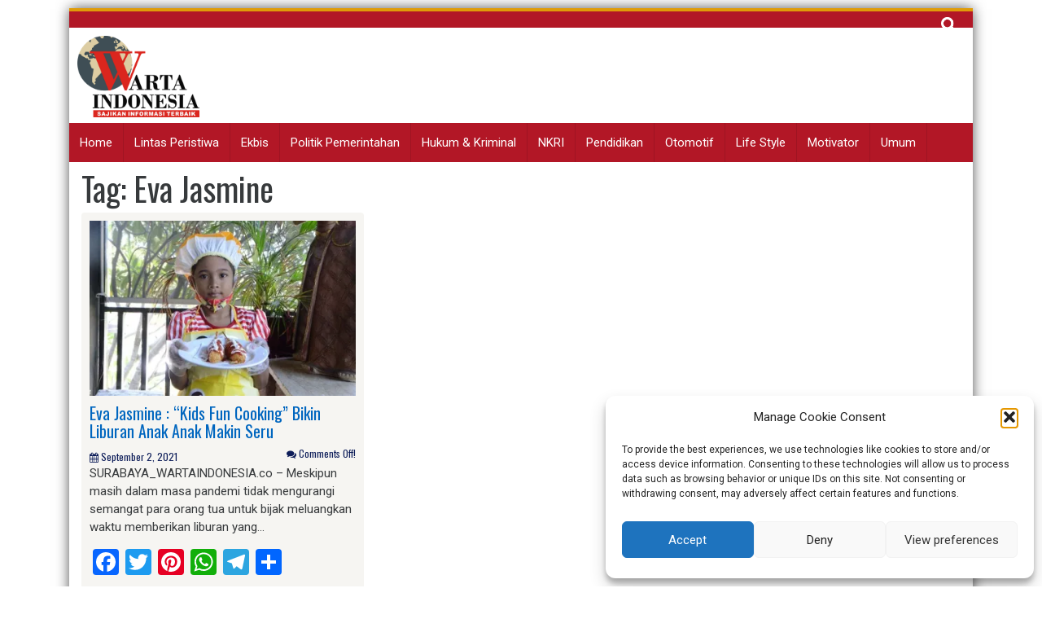

--- FILE ---
content_type: text/html; charset=UTF-8
request_url: https://wartaindonesia.co/tag/eva-jasmine/
body_size: 15101
content:
<!DOCTYPE html>
<html lang="id">
<head>
	
<meta charset="UTF-8">
<meta name="viewport" content="width=device-width, initial-scale=1">
<link rel="profile" href="https://gmpg.org/xfn/11">
<link rel="pingback" href="https://wartaindonesia.co/xmlrpc.php">


<meta name='robots' content='index, follow, max-image-preview:large, max-snippet:-1, max-video-preview:-1' />

	<!-- This site is optimized with the Yoast SEO plugin v26.7 - https://yoast.com/wordpress/plugins/seo/ -->
	<title>Eva Jasmine Arsip - Warta Indonesia</title>
	<link rel="canonical" href="https://wartaindonesia.co/tag/eva-jasmine/" />
	<meta property="og:locale" content="id_ID" />
	<meta property="og:type" content="article" />
	<meta property="og:title" content="Eva Jasmine Arsip - Warta Indonesia" />
	<meta property="og:url" content="https://wartaindonesia.co/tag/eva-jasmine/" />
	<meta property="og:site_name" content="Warta Indonesia" />
	<meta name="twitter:card" content="summary_large_image" />
	<script data-jetpack-boost="ignore" type="application/ld+json" class="yoast-schema-graph">{"@context":"https://schema.org","@graph":[{"@type":"CollectionPage","@id":"https://wartaindonesia.co/tag/eva-jasmine/","url":"https://wartaindonesia.co/tag/eva-jasmine/","name":"Eva Jasmine Arsip - Warta Indonesia","isPartOf":{"@id":"https://wartaindonesia.co/#website"},"primaryImageOfPage":{"@id":"https://wartaindonesia.co/tag/eva-jasmine/#primaryimage"},"image":{"@id":"https://wartaindonesia.co/tag/eva-jasmine/#primaryimage"},"thumbnailUrl":"https://i0.wp.com/wartaindonesia.co/wp-content/uploads/2021/09/Rere.jpg?fit=912%2C608&ssl=1","breadcrumb":{"@id":"https://wartaindonesia.co/tag/eva-jasmine/#breadcrumb"},"inLanguage":"id"},{"@type":"ImageObject","inLanguage":"id","@id":"https://wartaindonesia.co/tag/eva-jasmine/#primaryimage","url":"https://i0.wp.com/wartaindonesia.co/wp-content/uploads/2021/09/Rere.jpg?fit=912%2C608&ssl=1","contentUrl":"https://i0.wp.com/wartaindonesia.co/wp-content/uploads/2021/09/Rere.jpg?fit=912%2C608&ssl=1","width":912,"height":608},{"@type":"BreadcrumbList","@id":"https://wartaindonesia.co/tag/eva-jasmine/#breadcrumb","itemListElement":[{"@type":"ListItem","position":1,"name":"Beranda","item":"https://wartaindonesia.co/"},{"@type":"ListItem","position":2,"name":"Eva Jasmine"}]},{"@type":"WebSite","@id":"https://wartaindonesia.co/#website","url":"https://wartaindonesia.co/","name":"Warta Indonesia","description":"Sajikan Informasi Terbaik","publisher":{"@id":"https://wartaindonesia.co/#organization"},"potentialAction":[{"@type":"SearchAction","target":{"@type":"EntryPoint","urlTemplate":"https://wartaindonesia.co/?s={search_term_string}"},"query-input":{"@type":"PropertyValueSpecification","valueRequired":true,"valueName":"search_term_string"}}],"inLanguage":"id"},{"@type":"Organization","@id":"https://wartaindonesia.co/#organization","name":"Warta Indonesia","url":"https://wartaindonesia.co/","logo":{"@type":"ImageObject","inLanguage":"id","@id":"https://wartaindonesia.co/#/schema/logo/image/","url":"https://i0.wp.com/wartaindonesia.co/wp-content/uploads/2020/10/logo-warta-tagline.png?fit=2192%2C1460&ssl=1","contentUrl":"https://i0.wp.com/wartaindonesia.co/wp-content/uploads/2020/10/logo-warta-tagline.png?fit=2192%2C1460&ssl=1","width":2192,"height":1460,"caption":"Warta Indonesia"},"image":{"@id":"https://wartaindonesia.co/#/schema/logo/image/"},"sameAs":["https://www.facebook.com/wartaindonesia.co","https://www.youtube.com/@wartaindonesiaofficial","https://www.instagram.com/wartaindonesia_official/"]}]}</script>
	<!-- / Yoast SEO plugin. -->


<link rel='dns-prefetch' href='//static.addtoany.com' />
<link rel='dns-prefetch' href='//www.googletagmanager.com' />
<link rel='dns-prefetch' href='//stats.wp.com' />
<link rel='dns-prefetch' href='//fonts.googleapis.com' />
<link rel='dns-prefetch' href='//pagead2.googlesyndication.com' />
<link rel='preconnect' href='//i0.wp.com' />
<link rel='preconnect' href='//c0.wp.com' />
<link rel="alternate" type="application/rss+xml" title="Warta Indonesia &raquo; Feed" href="https://wartaindonesia.co/feed/" />
<link rel="alternate" type="application/rss+xml" title="Warta Indonesia &raquo; Umpan Komentar" href="https://wartaindonesia.co/comments/feed/" />
<link rel="alternate" type="application/rss+xml" title="Warta Indonesia &raquo; Eva Jasmine Umpan Tag" href="https://wartaindonesia.co/tag/eva-jasmine/feed/" />
<link rel='stylesheet' id='all-css-60afbbd3e0153e6daa68cce543dbcba0' href='https://wartaindonesia.co/wp-content/boost-cache/static/ee279f3d36.min.css' type='text/css' media='all' />
<style id='global-styles-inline-css'>
:root{--wp--preset--aspect-ratio--square: 1;--wp--preset--aspect-ratio--4-3: 4/3;--wp--preset--aspect-ratio--3-4: 3/4;--wp--preset--aspect-ratio--3-2: 3/2;--wp--preset--aspect-ratio--2-3: 2/3;--wp--preset--aspect-ratio--16-9: 16/9;--wp--preset--aspect-ratio--9-16: 9/16;--wp--preset--color--black: #000000;--wp--preset--color--cyan-bluish-gray: #abb8c3;--wp--preset--color--white: #ffffff;--wp--preset--color--pale-pink: #f78da7;--wp--preset--color--vivid-red: #cf2e2e;--wp--preset--color--luminous-vivid-orange: #ff6900;--wp--preset--color--luminous-vivid-amber: #fcb900;--wp--preset--color--light-green-cyan: #7bdcb5;--wp--preset--color--vivid-green-cyan: #00d084;--wp--preset--color--pale-cyan-blue: #8ed1fc;--wp--preset--color--vivid-cyan-blue: #0693e3;--wp--preset--color--vivid-purple: #9b51e0;--wp--preset--gradient--vivid-cyan-blue-to-vivid-purple: linear-gradient(135deg,rgb(6,147,227) 0%,rgb(155,81,224) 100%);--wp--preset--gradient--light-green-cyan-to-vivid-green-cyan: linear-gradient(135deg,rgb(122,220,180) 0%,rgb(0,208,130) 100%);--wp--preset--gradient--luminous-vivid-amber-to-luminous-vivid-orange: linear-gradient(135deg,rgb(252,185,0) 0%,rgb(255,105,0) 100%);--wp--preset--gradient--luminous-vivid-orange-to-vivid-red: linear-gradient(135deg,rgb(255,105,0) 0%,rgb(207,46,46) 100%);--wp--preset--gradient--very-light-gray-to-cyan-bluish-gray: linear-gradient(135deg,rgb(238,238,238) 0%,rgb(169,184,195) 100%);--wp--preset--gradient--cool-to-warm-spectrum: linear-gradient(135deg,rgb(74,234,220) 0%,rgb(151,120,209) 20%,rgb(207,42,186) 40%,rgb(238,44,130) 60%,rgb(251,105,98) 80%,rgb(254,248,76) 100%);--wp--preset--gradient--blush-light-purple: linear-gradient(135deg,rgb(255,206,236) 0%,rgb(152,150,240) 100%);--wp--preset--gradient--blush-bordeaux: linear-gradient(135deg,rgb(254,205,165) 0%,rgb(254,45,45) 50%,rgb(107,0,62) 100%);--wp--preset--gradient--luminous-dusk: linear-gradient(135deg,rgb(255,203,112) 0%,rgb(199,81,192) 50%,rgb(65,88,208) 100%);--wp--preset--gradient--pale-ocean: linear-gradient(135deg,rgb(255,245,203) 0%,rgb(182,227,212) 50%,rgb(51,167,181) 100%);--wp--preset--gradient--electric-grass: linear-gradient(135deg,rgb(202,248,128) 0%,rgb(113,206,126) 100%);--wp--preset--gradient--midnight: linear-gradient(135deg,rgb(2,3,129) 0%,rgb(40,116,252) 100%);--wp--preset--font-size--small: 13px;--wp--preset--font-size--medium: 20px;--wp--preset--font-size--large: 36px;--wp--preset--font-size--x-large: 42px;--wp--preset--spacing--20: 0.44rem;--wp--preset--spacing--30: 0.67rem;--wp--preset--spacing--40: 1rem;--wp--preset--spacing--50: 1.5rem;--wp--preset--spacing--60: 2.25rem;--wp--preset--spacing--70: 3.38rem;--wp--preset--spacing--80: 5.06rem;--wp--preset--shadow--natural: 6px 6px 9px rgba(0, 0, 0, 0.2);--wp--preset--shadow--deep: 12px 12px 50px rgba(0, 0, 0, 0.4);--wp--preset--shadow--sharp: 6px 6px 0px rgba(0, 0, 0, 0.2);--wp--preset--shadow--outlined: 6px 6px 0px -3px rgb(255, 255, 255), 6px 6px rgb(0, 0, 0);--wp--preset--shadow--crisp: 6px 6px 0px rgb(0, 0, 0);}:where(.is-layout-flex){gap: 0.5em;}:where(.is-layout-grid){gap: 0.5em;}body .is-layout-flex{display: flex;}.is-layout-flex{flex-wrap: wrap;align-items: center;}.is-layout-flex > :is(*, div){margin: 0;}body .is-layout-grid{display: grid;}.is-layout-grid > :is(*, div){margin: 0;}:where(.wp-block-columns.is-layout-flex){gap: 2em;}:where(.wp-block-columns.is-layout-grid){gap: 2em;}:where(.wp-block-post-template.is-layout-flex){gap: 1.25em;}:where(.wp-block-post-template.is-layout-grid){gap: 1.25em;}.has-black-color{color: var(--wp--preset--color--black) !important;}.has-cyan-bluish-gray-color{color: var(--wp--preset--color--cyan-bluish-gray) !important;}.has-white-color{color: var(--wp--preset--color--white) !important;}.has-pale-pink-color{color: var(--wp--preset--color--pale-pink) !important;}.has-vivid-red-color{color: var(--wp--preset--color--vivid-red) !important;}.has-luminous-vivid-orange-color{color: var(--wp--preset--color--luminous-vivid-orange) !important;}.has-luminous-vivid-amber-color{color: var(--wp--preset--color--luminous-vivid-amber) !important;}.has-light-green-cyan-color{color: var(--wp--preset--color--light-green-cyan) !important;}.has-vivid-green-cyan-color{color: var(--wp--preset--color--vivid-green-cyan) !important;}.has-pale-cyan-blue-color{color: var(--wp--preset--color--pale-cyan-blue) !important;}.has-vivid-cyan-blue-color{color: var(--wp--preset--color--vivid-cyan-blue) !important;}.has-vivid-purple-color{color: var(--wp--preset--color--vivid-purple) !important;}.has-black-background-color{background-color: var(--wp--preset--color--black) !important;}.has-cyan-bluish-gray-background-color{background-color: var(--wp--preset--color--cyan-bluish-gray) !important;}.has-white-background-color{background-color: var(--wp--preset--color--white) !important;}.has-pale-pink-background-color{background-color: var(--wp--preset--color--pale-pink) !important;}.has-vivid-red-background-color{background-color: var(--wp--preset--color--vivid-red) !important;}.has-luminous-vivid-orange-background-color{background-color: var(--wp--preset--color--luminous-vivid-orange) !important;}.has-luminous-vivid-amber-background-color{background-color: var(--wp--preset--color--luminous-vivid-amber) !important;}.has-light-green-cyan-background-color{background-color: var(--wp--preset--color--light-green-cyan) !important;}.has-vivid-green-cyan-background-color{background-color: var(--wp--preset--color--vivid-green-cyan) !important;}.has-pale-cyan-blue-background-color{background-color: var(--wp--preset--color--pale-cyan-blue) !important;}.has-vivid-cyan-blue-background-color{background-color: var(--wp--preset--color--vivid-cyan-blue) !important;}.has-vivid-purple-background-color{background-color: var(--wp--preset--color--vivid-purple) !important;}.has-black-border-color{border-color: var(--wp--preset--color--black) !important;}.has-cyan-bluish-gray-border-color{border-color: var(--wp--preset--color--cyan-bluish-gray) !important;}.has-white-border-color{border-color: var(--wp--preset--color--white) !important;}.has-pale-pink-border-color{border-color: var(--wp--preset--color--pale-pink) !important;}.has-vivid-red-border-color{border-color: var(--wp--preset--color--vivid-red) !important;}.has-luminous-vivid-orange-border-color{border-color: var(--wp--preset--color--luminous-vivid-orange) !important;}.has-luminous-vivid-amber-border-color{border-color: var(--wp--preset--color--luminous-vivid-amber) !important;}.has-light-green-cyan-border-color{border-color: var(--wp--preset--color--light-green-cyan) !important;}.has-vivid-green-cyan-border-color{border-color: var(--wp--preset--color--vivid-green-cyan) !important;}.has-pale-cyan-blue-border-color{border-color: var(--wp--preset--color--pale-cyan-blue) !important;}.has-vivid-cyan-blue-border-color{border-color: var(--wp--preset--color--vivid-cyan-blue) !important;}.has-vivid-purple-border-color{border-color: var(--wp--preset--color--vivid-purple) !important;}.has-vivid-cyan-blue-to-vivid-purple-gradient-background{background: var(--wp--preset--gradient--vivid-cyan-blue-to-vivid-purple) !important;}.has-light-green-cyan-to-vivid-green-cyan-gradient-background{background: var(--wp--preset--gradient--light-green-cyan-to-vivid-green-cyan) !important;}.has-luminous-vivid-amber-to-luminous-vivid-orange-gradient-background{background: var(--wp--preset--gradient--luminous-vivid-amber-to-luminous-vivid-orange) !important;}.has-luminous-vivid-orange-to-vivid-red-gradient-background{background: var(--wp--preset--gradient--luminous-vivid-orange-to-vivid-red) !important;}.has-very-light-gray-to-cyan-bluish-gray-gradient-background{background: var(--wp--preset--gradient--very-light-gray-to-cyan-bluish-gray) !important;}.has-cool-to-warm-spectrum-gradient-background{background: var(--wp--preset--gradient--cool-to-warm-spectrum) !important;}.has-blush-light-purple-gradient-background{background: var(--wp--preset--gradient--blush-light-purple) !important;}.has-blush-bordeaux-gradient-background{background: var(--wp--preset--gradient--blush-bordeaux) !important;}.has-luminous-dusk-gradient-background{background: var(--wp--preset--gradient--luminous-dusk) !important;}.has-pale-ocean-gradient-background{background: var(--wp--preset--gradient--pale-ocean) !important;}.has-electric-grass-gradient-background{background: var(--wp--preset--gradient--electric-grass) !important;}.has-midnight-gradient-background{background: var(--wp--preset--gradient--midnight) !important;}.has-small-font-size{font-size: var(--wp--preset--font-size--small) !important;}.has-medium-font-size{font-size: var(--wp--preset--font-size--medium) !important;}.has-large-font-size{font-size: var(--wp--preset--font-size--large) !important;}.has-x-large-font-size{font-size: var(--wp--preset--font-size--x-large) !important;}
/*# sourceURL=global-styles-inline-css */
</style>

<style id='wp-img-auto-sizes-contain-inline-css'>
img:is([sizes=auto i],[sizes^="auto," i]){contain-intrinsic-size:3000px 1500px}
/*# sourceURL=wp-img-auto-sizes-contain-inline-css */
</style>
<style id='wp-emoji-styles-inline-css'>

	img.wp-smiley, img.emoji {
		display: inline !important;
		border: none !important;
		box-shadow: none !important;
		height: 1em !important;
		width: 1em !important;
		margin: 0 0.07em !important;
		vertical-align: -0.1em !important;
		background: none !important;
		padding: 0 !important;
	}
/*# sourceURL=wp-emoji-styles-inline-css */
</style>
<style id='classic-theme-styles-inline-css'>
/*! This file is auto-generated */
.wp-block-button__link{color:#fff;background-color:#32373c;border-radius:9999px;box-shadow:none;text-decoration:none;padding:calc(.667em + 2px) calc(1.333em + 2px);font-size:1.125em}.wp-block-file__button{background:#32373c;color:#fff;text-decoration:none}
/*# sourceURL=/wp-includes/css/classic-themes.min.css */
</style>
<link rel='stylesheet' id='skacero-pro-oswald-font-css' href='https://fonts.googleapis.com/css?family=Oswald&#038;ver=6.9' media='all' />
<link rel='stylesheet' id='skacero-pro-roboto-font-css' href='https://fonts.googleapis.com/css?family=Roboto&#038;ver=6.9' media='all' />








<!-- Potongan tag Google (gtag.js) ditambahkan oleh Site Kit -->
<!-- Snippet Google Analytics telah ditambahkan oleh Site Kit -->


<link rel="https://api.w.org/" href="https://wartaindonesia.co/wp-json/" /><link rel="alternate" title="JSON" type="application/json" href="https://wartaindonesia.co/wp-json/wp/v2/tags/4619" /><link rel="EditURI" type="application/rsd+xml" title="RSD" href="https://wartaindonesia.co/xmlrpc.php?rsd" />
<meta name="generator" content="WordPress 6.9" />
<!-- auto ad code generated by Easy Google AdSense plugin v1.0.13 --><!-- Easy Google AdSense plugin --><meta name="generator" content="Site Kit by Google 1.170.0" />	<style>img#wpstats{display:none}</style>
					<style>.cmplz-hidden {
					display: none !important;
				}</style>	<style type="text/css">
		<!--Header Color-->
		.top-bar, .secondary-navigation, .secondary-navigation ul ul li,  #mobile-menu-wrapper, a.sideviewtoggle ,.foot-bottom, .page-numbers a, .posts-navigation a { background-color: #b21726; }
		
		.page-numbers .current, .page-numbers .current, .page-numbers a:hover, .posts-navigation a:hover  { color: #b21726; border: 2px solid #b21726;}
		
		<!--Header Hover Color-->
		.secondary-navigation ul ul a:hover, .secondary-navigation li:hover > a, .secondary-navigation li.focus > a { background-color: #dd2121;}
		
		.secondary-navigation .current_page_item > a, .secondary-navigation .current-menu-item > a, .secondary-navigation .current_page_ancestor > a { background: #dd2121; }
		
		<!--Widget Title Color-->
		.widget h3, .widget h2 { color: #0e1e7d; }
		
		<!--Theme Color-->
		 button, .nav-links a, input[type='submit'], .error-404 input[type="submit"], .pagination a,  #wp-calendar caption, #wp-calendar #prev a:before, #wp-calendar #next a:before, .tagcloud a, #wp-calendar thead th.today, #wp-calendar td a:hover, #wp-calendar #today { background: #0066bf; } 
		
		a, .breadcrumb a, .entry-content a {color: #0066bf;} 
		
		 .post-data .post-title a:hover, .post-title a:hover, .post-info a:hover, .reply a, .fn a, .comment-reply-link, .entry-content a:hover, .breadcrumb a:hover, .widget-post-title a:hover { color: #0066bf; } 
		 
			</style>
	
<!-- Meta tag Google AdSense ditambahkan oleh Site Kit -->
<meta name="google-adsense-platform-account" content="ca-host-pub-2644536267352236">
<meta name="google-adsense-platform-domain" content="sitekit.withgoogle.com">
<!-- Akhir tag meta Google AdSense yang ditambahkan oleh Site Kit -->

<!-- Snippet Google AdSense telah ditambahkan oleh Site Kit -->


<!-- Snippet Google AdSense penutup telah ditambahkan oleh Site Kit -->
<link rel="icon" href="https://i0.wp.com/wartaindonesia.co/wp-content/uploads/2020/10/cropped-WARTA-icon.png?fit=32%2C32&#038;ssl=1" sizes="32x32" />
<link rel="icon" href="https://i0.wp.com/wartaindonesia.co/wp-content/uploads/2020/10/cropped-WARTA-icon.png?fit=192%2C192&#038;ssl=1" sizes="192x192" />
<link rel="apple-touch-icon" href="https://i0.wp.com/wartaindonesia.co/wp-content/uploads/2020/10/cropped-WARTA-icon.png?fit=180%2C180&#038;ssl=1" />
<meta name="msapplication-TileImage" content="https://i0.wp.com/wartaindonesia.co/wp-content/uploads/2020/10/cropped-WARTA-icon.png?fit=270%2C270&#038;ssl=1" />
</head>

<body data-cmplz=1 class="archive tag tag-eva-jasmine tag-4619 wp-theme-skacero-lite container">
<div id="page" class="hfeed site">
	<a class="skip-link screen-reader-text" href="#content">Skip to content</a>
	

	<header id="masthead" class="site-header" role="banner">
				<!--MOBILE MENU-->
				<div id="mobile-menu-wrapper" class="logged-in">
					<a href="javascript:void(0); " id="sidemenu_hide" class="sideviewtoggle"><i class="fa fa-arrow-left"></i> Hide Menu <i class="fa fa-bars"></i></a>
					
					<nav id="navigation" class="clearfix">
						<div id="mobile-menu" class="mobile-menu">
							<div class="menu-menu-utama-container"><ul id="menu-menu-utama" class="menu"><li id="menu-item-170" class="menu-item menu-item-type-custom menu-item-object-custom menu-item-170"><a href="/">Home</a></li>
<li id="menu-item-3144" class="menu-item menu-item-type-taxonomy menu-item-object-category menu-item-3144"><a href="https://wartaindonesia.co/category/lintas-peristiwa/">Lintas Peristiwa</a></li>
<li id="menu-item-26" class="menu-item menu-item-type-taxonomy menu-item-object-category menu-item-26"><a href="https://wartaindonesia.co/category/ekbis/">Ekbis</a></li>
<li id="menu-item-107" class="menu-item menu-item-type-taxonomy menu-item-object-category menu-item-107"><a href="https://wartaindonesia.co/category/politik-pemerintahan/">Politik Pemerintahan</a></li>
<li id="menu-item-166" class="menu-item menu-item-type-taxonomy menu-item-object-category menu-item-166"><a href="https://wartaindonesia.co/category/hukum-kriminal/">Hukum &#038; Kriminal</a></li>
<li id="menu-item-167" class="menu-item menu-item-type-taxonomy menu-item-object-category menu-item-167"><a href="https://wartaindonesia.co/category/nkri/">NKRI</a></li>
<li id="menu-item-42" class="menu-item menu-item-type-taxonomy menu-item-object-category menu-item-42"><a href="https://wartaindonesia.co/category/pendidikan/">Pendidikan</a></li>
<li id="menu-item-43" class="menu-item menu-item-type-taxonomy menu-item-object-category menu-item-43"><a href="https://wartaindonesia.co/category/otomotif/">Otomotif</a></li>
<li id="menu-item-25" class="menu-item menu-item-type-taxonomy menu-item-object-category menu-item-25"><a href="https://wartaindonesia.co/category/life-style/">Life Style</a></li>
<li id="menu-item-3355" class="menu-item menu-item-type-taxonomy menu-item-object-category menu-item-3355"><a href="https://wartaindonesia.co/category/motivator/">Motivator</a></li>
<li id="menu-item-106" class="menu-item menu-item-type-taxonomy menu-item-object-category menu-item-106"><a href="https://wartaindonesia.co/category/umum/">Umum</a></li>
</ul></div>						</div>
					</nav>							
				</div><!--#MOBILE-menu-wrapper-->
		
			<div class="topbar ">
									<nav id="site-navigation" class="topbar-menu main-navigation secondary-navigation" role="navigation">
						<div class="menu"></div>
						
					<div class="search-bar float-r">
						<form role="search" method="get" class="search-form" action="https://wartaindonesia.co/">
				<label>
					<span class="screen-reader-text">Cari untuk:</span>
					<input type="search" class="search-field" placeholder="Cari &hellip;" value="" name="s" />
				</label>
				<input type="submit" class="search-submit" value="Cari" />
			</form>					</div>
						
					</nav>
							</div>
		
		
		<div class="site-branding">
				
			<div class="logo-box float-l">
								<div class="logo">
					<a href="https://wartaindonesia.co/" rel="home" alt="Warta Indonesia">
					<img src="https://wartaindonesia.co/wp-content/uploads/2020/10/logo-warta-tagline.png">
					</a>
				</div>
								
			</div>
			<div class="float-r">
					<div class="header-ads-area">
			</div><!-- .header_area -->
				</div>
			
			<div class="clearfix"></div>
		 <!--./End If Header Image-->
		
		 <!--./End If Header Image-->
		</div><!-- .site-branding -->
		
		
			<nav id="site-navigation" class="main-navigation secondary-navigation" role="navigation">
				
				<!--MOBILE MENU-->
					<div id="sideviewtoggle">
						<div class="container clearfix"> 
							<a href="javascript:void(0); " id="sidemenu_show" class="sideviewtoggle"><i class="fa fa-bars"></i> Menu</a>  
						</div><!--.container-->
					</div><!--#sideviewtoggle--> 
				<div class="menu-menu-utama-container"><ul id="menu-menu-utama-1" class="menu"><li class="menu-item menu-item-type-custom menu-item-object-custom menu-item-170"><a href="/">Home</a></li>
<li class="menu-item menu-item-type-taxonomy menu-item-object-category menu-item-3144"><a href="https://wartaindonesia.co/category/lintas-peristiwa/">Lintas Peristiwa</a></li>
<li class="menu-item menu-item-type-taxonomy menu-item-object-category menu-item-26"><a href="https://wartaindonesia.co/category/ekbis/">Ekbis</a></li>
<li class="menu-item menu-item-type-taxonomy menu-item-object-category menu-item-107"><a href="https://wartaindonesia.co/category/politik-pemerintahan/">Politik Pemerintahan</a></li>
<li class="menu-item menu-item-type-taxonomy menu-item-object-category menu-item-166"><a href="https://wartaindonesia.co/category/hukum-kriminal/">Hukum &#038; Kriminal</a></li>
<li class="menu-item menu-item-type-taxonomy menu-item-object-category menu-item-167"><a href="https://wartaindonesia.co/category/nkri/">NKRI</a></li>
<li class="menu-item menu-item-type-taxonomy menu-item-object-category menu-item-42"><a href="https://wartaindonesia.co/category/pendidikan/">Pendidikan</a></li>
<li class="menu-item menu-item-type-taxonomy menu-item-object-category menu-item-43"><a href="https://wartaindonesia.co/category/otomotif/">Otomotif</a></li>
<li class="menu-item menu-item-type-taxonomy menu-item-object-category menu-item-25"><a href="https://wartaindonesia.co/category/life-style/">Life Style</a></li>
<li class="menu-item menu-item-type-taxonomy menu-item-object-category menu-item-3355"><a href="https://wartaindonesia.co/category/motivator/">Motivator</a></li>
<li class="menu-item menu-item-type-taxonomy menu-item-object-category menu-item-106"><a href="https://wartaindonesia.co/category/umum/">Umum</a></li>
</ul></div>				 
				
			</nav><!-- #site-navigation -->
		
	</header><!-- #masthead -->

<div id="content" class="site-content">

<div id="primary" class="">
	<main id="main" class="col-md-12" role="main">

		
			<header class="page-header">
				<h1 class="page-title">Tag: <span>Eva Jasmine</span></h1>			</header><!-- .page-header -->
			<div id="" class="card-columns">
			
												<div class=" content-box">
					<div class="post-content-box">
<article id="post-8591" class="card  post-8591 post type-post status-publish format-standard has-post-thumbnail hentry category-life-style tag-anak-anak tag-eva-jasmine tag-kids-fun-cooking tag-kreatifitas tag-memasak tag-royal-singosari-cendana-surabaya">
	<header class="entry-header">
		
						<div class="post-image"><!--Featured Image-->	
				<a href="https://wartaindonesia.co/life-style/eva-jasmine-kids-fun-cooking-bikin-liburan-anak-anak-makin-seru/" title="Eva Jasmine :  “Kids Fun Cooking” Bikin Liburan Anak Anak Makin Seru"><img width="380" height="250" src="https://i0.wp.com/wartaindonesia.co/wp-content/uploads/2021/09/Rere.jpg?resize=380%2C250&amp;ssl=1" class="attachment-skacero_pro_smallfeatured size-skacero_pro_smallfeatured wp-post-image" alt="" decoding="async" fetchpriority="high" srcset="https://i0.wp.com/wartaindonesia.co/wp-content/uploads/2021/09/Rere.jpg?resize=380%2C250&amp;ssl=1 380w, https://i0.wp.com/wartaindonesia.co/wp-content/uploads/2021/09/Rere.jpg?zoom=2&amp;resize=380%2C250&amp;ssl=1 760w" sizes="(max-width: 380px) 100vw, 380px" /></a>
			</div>	
					
		<h2 class="entry-title"><a href="https://wartaindonesia.co/life-style/eva-jasmine-kids-fun-cooking-bikin-liburan-anak-anak-makin-seru/" rel="bookmark">Eva Jasmine :  “Kids Fun Cooking” Bikin Liburan Anak Anak Makin Seru</a></h2>
				<div class="entry-meta">
					<small>
				
					<span class="posted-on"><i class="space fa fa-calendar"></i> <time class="entry-date published" datetime="2021-09-02T08:45:38+07:00">September 2, 2021</time><time class="updated" datetime="2021-09-02T22:57:09+07:00">September 2, 2021</time> </span>			
				<span class="float-r">
					<span class="comments"><i class="fa fa-comments"></i> Comments Off! </span>				</span>
			</small>
				</div><!-- .entry-meta -->
			</header><!-- .entry-header -->

	<div class="post-excerpt">
			<p>SURABAYA_WARTAINDONESIA.co – Meskipun masih dalam masa pandemi tidak mengurangi semangat para orang tua untuk bijak meluangkan waktu memberikan liburan yang&#8230;</p>
<div class="addtoany_share_save_container addtoany_content addtoany_content_bottom"><div class="a2a_kit a2a_kit_size_32 addtoany_list" data-a2a-url="https://wartaindonesia.co/life-style/eva-jasmine-kids-fun-cooking-bikin-liburan-anak-anak-makin-seru/" data-a2a-title="Eva Jasmine :  “Kids Fun Cooking” Bikin Liburan Anak Anak Makin Seru"><a class="a2a_button_facebook" href="https://www.addtoany.com/add_to/facebook?linkurl=https%3A%2F%2Fwartaindonesia.co%2Flife-style%2Feva-jasmine-kids-fun-cooking-bikin-liburan-anak-anak-makin-seru%2F&amp;linkname=Eva%20Jasmine%20%3A%20%20%E2%80%9CKids%20Fun%20Cooking%E2%80%9D%20Bikin%20Liburan%20Anak%20Anak%20Makin%20Seru" title="Facebook" rel="nofollow noopener" target="_blank"></a><a class="a2a_button_twitter" href="https://www.addtoany.com/add_to/twitter?linkurl=https%3A%2F%2Fwartaindonesia.co%2Flife-style%2Feva-jasmine-kids-fun-cooking-bikin-liburan-anak-anak-makin-seru%2F&amp;linkname=Eva%20Jasmine%20%3A%20%20%E2%80%9CKids%20Fun%20Cooking%E2%80%9D%20Bikin%20Liburan%20Anak%20Anak%20Makin%20Seru" title="Twitter" rel="nofollow noopener" target="_blank"></a><a class="a2a_button_pinterest" href="https://www.addtoany.com/add_to/pinterest?linkurl=https%3A%2F%2Fwartaindonesia.co%2Flife-style%2Feva-jasmine-kids-fun-cooking-bikin-liburan-anak-anak-makin-seru%2F&amp;linkname=Eva%20Jasmine%20%3A%20%20%E2%80%9CKids%20Fun%20Cooking%E2%80%9D%20Bikin%20Liburan%20Anak%20Anak%20Makin%20Seru" title="Pinterest" rel="nofollow noopener" target="_blank"></a><a class="a2a_button_whatsapp" href="https://www.addtoany.com/add_to/whatsapp?linkurl=https%3A%2F%2Fwartaindonesia.co%2Flife-style%2Feva-jasmine-kids-fun-cooking-bikin-liburan-anak-anak-makin-seru%2F&amp;linkname=Eva%20Jasmine%20%3A%20%20%E2%80%9CKids%20Fun%20Cooking%E2%80%9D%20Bikin%20Liburan%20Anak%20Anak%20Makin%20Seru" title="WhatsApp" rel="nofollow noopener" target="_blank"></a><a class="a2a_button_telegram" href="https://www.addtoany.com/add_to/telegram?linkurl=https%3A%2F%2Fwartaindonesia.co%2Flife-style%2Feva-jasmine-kids-fun-cooking-bikin-liburan-anak-anak-makin-seru%2F&amp;linkname=Eva%20Jasmine%20%3A%20%20%E2%80%9CKids%20Fun%20Cooking%E2%80%9D%20Bikin%20Liburan%20Anak%20Anak%20Makin%20Seru" title="Telegram" rel="nofollow noopener" target="_blank"></a><a class="a2a_dd addtoany_share_save addtoany_share" href="https://www.addtoany.com/share"></a></div></div> 
						
			
	</div>
</article><!-- #post-## -->
</div>				</div>
							</div>
					

		
		</main><!-- #main -->

</div><!-- #primary -->

	</div><!-- #content -->
	
	
		<div class="above-footer"><!-- #footer-ads -->
		<div class="footer-ads-area">
			<aside id="custom_html-2" class="widget_text widget_custom_html"><div class="textwidget custom-html-widget"><iframe width="250" src="https://www.youtube.com/embed/S4K-LRutAhQ?si=C1xjz2_-bPuwoS68" frameborder="0" allow="accelerometer; autoplay; encrypted-media; gyroscope; picture-in-picture" allowfullscreen></iframe>
<iframe width="250" src="https://www.youtube.com/embed/8LyT3O-aimM?si=_udJkG1mmjDF_BLR" frameborder="0" allow="accelerometer; autoplay; encrypted-media; gyroscope; picture-in-picture" allowfullscreen></iframe>
<iframe width="250" src="https://www.youtube.com/embed/MJ7rcdlMuF0?si=wJxWlb6acLzY5_7u" frameborder="0" allow="accelerometer; autoplay; encrypted-media; gyroscope; picture-in-picture" allowfullscreen></iframe>
<iframe width="250" src="https://www.youtube.com/embed/lTlx1YLfetY?si=6NsppzzO389Etx6u" frameborder="0" allow="accelerometer; autoplay; encrypted-media; gyroscope; picture-in-picture" allowfullscreen></iframe>
<iframe width="250" src="https://www.youtube.com/embed/1DiemTtEO_U?si=wT2ZmbpP7NJ_mAry" frameborder="0" allow="accelerometer; autoplay; encrypted-media; gyroscope; picture-in-picture" allowfullscreen></iframe>
<iframe width="250" src="https://www.youtube.com/embed/AWOvjEb8bpU?si=7J262-nfzVAobWeh" frameborder="0" allow="accelerometer; autoplay; encrypted-media; gyroscope; picture-in-picture" allowfullscreen></iframe>
<iframe width="250" src="https://www.youtube.com/embed/MacZyjfdNXQ?si=gLHFsAMn6kfGgxYH" frameborder="0" allow="accelerometer; autoplay; encrypted-media; gyroscope; picture-in-picture" allowfullscreen></iframe>
<iframe width="250" src="https://www.youtube.com/embed/Lk2AR6FChJQ?si=h4ohZue346Pz0eNz" frameborder="0" allow="accelerometer; autoplay; encrypted-media; gyroscope; picture-in-picture" allowfullscreen></iframe>
<iframe width="250" src="https://www.youtube.com/embed/RJDJG-bywok?si=vtjxP6cIQcfoewKN" frameborder="0" allow="accelerometer; autoplay; encrypted-media; gyroscope; picture-in-picture" allowfullscreen></iframe>
<iframe width="250"  src="https://www.youtube.com/embed/QJQfRdfWtxY?si=9_QNwH-L5TSxllti" frameborder="0" allow="accelerometer; autoplay; encrypted-media; gyroscope; picture-in-picture" allowfullscreen></iframe></div></aside>		</div><!-- .footer_area -->
	</div><!-- .footer_area -->
	<!--Footer Ads Widget-->
	
			
				<div class="foot-bottom">		
			<div class="row">
				<div class="col-md-6 float-l">
				<ul class="copyright">
					<li class="">&copy; 2026 <a href="https://wartaindonesia.co/" title="Warta Indonesia &mdash; Sajikan Informasi Terbaik" rel="home">Warta Indonesia</a>
					</li>
								</ul>
				</div>
				
						<div class="col-md-6 float-r" style="text-align: right">
			Theme: <a href="http://www.icynets.com/skacero-theme/" target="_blank">Skacero</a> by <a href="http://www.icynets.com/" target="_blank">icyNETS</a>		</div>
					
			</div>		
		</div>
	<!--Copyright-->
</div><!-- #page -->




<!-- Consent Management powered by Complianz | GDPR/CCPA Cookie Consent https://wordpress.org/plugins/complianz-gdpr -->
<div id="cmplz-cookiebanner-container"><div class="cmplz-cookiebanner cmplz-hidden banner-1 bottom-right-view-preferences optin cmplz-bottom-right cmplz-categories-type-view-preferences" aria-modal="true" data-nosnippet="true" role="dialog" aria-live="polite" aria-labelledby="cmplz-header-1-optin" aria-describedby="cmplz-message-1-optin">
	<div class="cmplz-header">
		<div class="cmplz-logo"></div>
		<div class="cmplz-title" id="cmplz-header-1-optin">Manage Cookie Consent</div>
		<div class="cmplz-close" tabindex="0" role="button" aria-label="Tutup dialog">
			<svg aria-hidden="true" focusable="false" data-prefix="fas" data-icon="times" class="svg-inline--fa fa-times fa-w-11" role="img" xmlns="http://www.w3.org/2000/svg" viewBox="0 0 352 512"><path fill="currentColor" d="M242.72 256l100.07-100.07c12.28-12.28 12.28-32.19 0-44.48l-22.24-22.24c-12.28-12.28-32.19-12.28-44.48 0L176 189.28 75.93 89.21c-12.28-12.28-32.19-12.28-44.48 0L9.21 111.45c-12.28 12.28-12.28 32.19 0 44.48L109.28 256 9.21 356.07c-12.28 12.28-12.28 32.19 0 44.48l22.24 22.24c12.28 12.28 32.2 12.28 44.48 0L176 322.72l100.07 100.07c12.28 12.28 32.2 12.28 44.48 0l22.24-22.24c12.28-12.28 12.28-32.19 0-44.48L242.72 256z"></path></svg>
		</div>
	</div>

	<div class="cmplz-divider cmplz-divider-header"></div>
	<div class="cmplz-body">
		<div class="cmplz-message" id="cmplz-message-1-optin">To provide the best experiences, we use technologies like cookies to store and/or access device information. Consenting to these technologies will allow us to process data such as browsing behavior or unique IDs on this site. Not consenting or withdrawing consent, may adversely affect certain features and functions.</div>
		<!-- categories start -->
		<div class="cmplz-categories">
			<details class="cmplz-category cmplz-functional" >
				<summary>
						<span class="cmplz-category-header">
							<span class="cmplz-category-title">Functional</span>
							<span class='cmplz-always-active'>
								<span class="cmplz-banner-checkbox">
									<input type="checkbox"
										   id="cmplz-functional-optin"
										   data-category="cmplz_functional"
										   class="cmplz-consent-checkbox cmplz-functional"
										   size="40"
										   value="1"/>
									<label class="cmplz-label" for="cmplz-functional-optin"><span class="screen-reader-text">Functional</span></label>
								</span>
								Always active							</span>
							<span class="cmplz-icon cmplz-open">
								<svg xmlns="http://www.w3.org/2000/svg" viewBox="0 0 448 512"  height="18" ><path d="M224 416c-8.188 0-16.38-3.125-22.62-9.375l-192-192c-12.5-12.5-12.5-32.75 0-45.25s32.75-12.5 45.25 0L224 338.8l169.4-169.4c12.5-12.5 32.75-12.5 45.25 0s12.5 32.75 0 45.25l-192 192C240.4 412.9 232.2 416 224 416z"/></svg>
							</span>
						</span>
				</summary>
				<div class="cmplz-description">
					<span class="cmplz-description-functional">The technical storage or access is strictly necessary for the legitimate purpose of enabling the use of a specific service explicitly requested by the subscriber or user, or for the sole purpose of carrying out the transmission of a communication over an electronic communications network.</span>
				</div>
			</details>

			<details class="cmplz-category cmplz-preferences" >
				<summary>
						<span class="cmplz-category-header">
							<span class="cmplz-category-title">Preferences</span>
							<span class="cmplz-banner-checkbox">
								<input type="checkbox"
									   id="cmplz-preferences-optin"
									   data-category="cmplz_preferences"
									   class="cmplz-consent-checkbox cmplz-preferences"
									   size="40"
									   value="1"/>
								<label class="cmplz-label" for="cmplz-preferences-optin"><span class="screen-reader-text">Preferences</span></label>
							</span>
							<span class="cmplz-icon cmplz-open">
								<svg xmlns="http://www.w3.org/2000/svg" viewBox="0 0 448 512"  height="18" ><path d="M224 416c-8.188 0-16.38-3.125-22.62-9.375l-192-192c-12.5-12.5-12.5-32.75 0-45.25s32.75-12.5 45.25 0L224 338.8l169.4-169.4c12.5-12.5 32.75-12.5 45.25 0s12.5 32.75 0 45.25l-192 192C240.4 412.9 232.2 416 224 416z"/></svg>
							</span>
						</span>
				</summary>
				<div class="cmplz-description">
					<span class="cmplz-description-preferences">The technical storage or access is necessary for the legitimate purpose of storing preferences that are not requested by the subscriber or user.</span>
				</div>
			</details>

			<details class="cmplz-category cmplz-statistics" >
				<summary>
						<span class="cmplz-category-header">
							<span class="cmplz-category-title">Statistics</span>
							<span class="cmplz-banner-checkbox">
								<input type="checkbox"
									   id="cmplz-statistics-optin"
									   data-category="cmplz_statistics"
									   class="cmplz-consent-checkbox cmplz-statistics"
									   size="40"
									   value="1"/>
								<label class="cmplz-label" for="cmplz-statistics-optin"><span class="screen-reader-text">Statistics</span></label>
							</span>
							<span class="cmplz-icon cmplz-open">
								<svg xmlns="http://www.w3.org/2000/svg" viewBox="0 0 448 512"  height="18" ><path d="M224 416c-8.188 0-16.38-3.125-22.62-9.375l-192-192c-12.5-12.5-12.5-32.75 0-45.25s32.75-12.5 45.25 0L224 338.8l169.4-169.4c12.5-12.5 32.75-12.5 45.25 0s12.5 32.75 0 45.25l-192 192C240.4 412.9 232.2 416 224 416z"/></svg>
							</span>
						</span>
				</summary>
				<div class="cmplz-description">
					<span class="cmplz-description-statistics">The technical storage or access that is used exclusively for statistical purposes.</span>
					<span class="cmplz-description-statistics-anonymous">The technical storage or access that is used exclusively for anonymous statistical purposes. Without a subpoena, voluntary compliance on the part of your Internet Service Provider, or additional records from a third party, information stored or retrieved for this purpose alone cannot usually be used to identify you.</span>
				</div>
			</details>
			<details class="cmplz-category cmplz-marketing" >
				<summary>
						<span class="cmplz-category-header">
							<span class="cmplz-category-title">Marketing</span>
							<span class="cmplz-banner-checkbox">
								<input type="checkbox"
									   id="cmplz-marketing-optin"
									   data-category="cmplz_marketing"
									   class="cmplz-consent-checkbox cmplz-marketing"
									   size="40"
									   value="1"/>
								<label class="cmplz-label" for="cmplz-marketing-optin"><span class="screen-reader-text">Marketing</span></label>
							</span>
							<span class="cmplz-icon cmplz-open">
								<svg xmlns="http://www.w3.org/2000/svg" viewBox="0 0 448 512"  height="18" ><path d="M224 416c-8.188 0-16.38-3.125-22.62-9.375l-192-192c-12.5-12.5-12.5-32.75 0-45.25s32.75-12.5 45.25 0L224 338.8l169.4-169.4c12.5-12.5 32.75-12.5 45.25 0s12.5 32.75 0 45.25l-192 192C240.4 412.9 232.2 416 224 416z"/></svg>
							</span>
						</span>
				</summary>
				<div class="cmplz-description">
					<span class="cmplz-description-marketing">The technical storage or access is required to create user profiles to send advertising, or to track the user on a website or across several websites for similar marketing purposes.</span>
				</div>
			</details>
		</div><!-- categories end -->
			</div>

	<div class="cmplz-links cmplz-information">
		<ul>
			<li><a class="cmplz-link cmplz-manage-options cookie-statement" href="#" data-relative_url="#cmplz-manage-consent-container">Manage options</a></li>
			<li><a class="cmplz-link cmplz-manage-third-parties cookie-statement" href="#" data-relative_url="#cmplz-cookies-overview">Manage services</a></li>
			<li><a class="cmplz-link cmplz-manage-vendors tcf cookie-statement" href="#" data-relative_url="#cmplz-tcf-wrapper">Manage {vendor_count} vendors</a></li>
			<li><a class="cmplz-link cmplz-external cmplz-read-more-purposes tcf" target="_blank" rel="noopener noreferrer nofollow" href="https://cookiedatabase.org/tcf/purposes/" aria-label="Read more about TCF purposes on Cookie Database">Read more about these purposes</a></li>
		</ul>
			</div>

	<div class="cmplz-divider cmplz-footer"></div>

	<div class="cmplz-buttons">
		<button class="cmplz-btn cmplz-accept">Accept</button>
		<button class="cmplz-btn cmplz-deny">Deny</button>
		<button class="cmplz-btn cmplz-view-preferences">View preferences</button>
		<button class="cmplz-btn cmplz-save-preferences">Save preferences</button>
		<a class="cmplz-btn cmplz-manage-options tcf cookie-statement" href="#" data-relative_url="#cmplz-manage-consent-container">View preferences</a>
			</div>

	
	<div class="cmplz-documents cmplz-links">
		<ul>
			<li><a class="cmplz-link cookie-statement" href="#" data-relative_url="">{title}</a></li>
			<li><a class="cmplz-link privacy-statement" href="#" data-relative_url="">{title}</a></li>
			<li><a class="cmplz-link impressum" href="#" data-relative_url="">{title}</a></li>
		</ul>
			</div>
</div>
</div>
					<div id="cmplz-manage-consent" data-nosnippet="true"><button class="cmplz-btn cmplz-hidden cmplz-manage-consent manage-consent-1">Manage consent</button>

</div>




<script data-jetpack-boost="ignore" id="wp-emoji-settings" type="application/json">
{"baseUrl":"https://s.w.org/images/core/emoji/17.0.2/72x72/","ext":".png","svgUrl":"https://s.w.org/images/core/emoji/17.0.2/svg/","svgExt":".svg","source":{"concatemoji":"https://wartaindonesia.co/wp-includes/js/wp-emoji-release.min.js?ver=6.9"}}
</script>


<script async src="https://pagead2.googlesyndication.com/pagead/js/adsbygoogle.js?client=ca-pub-5202712445000992"
     crossorigin="anonymous"></script><script type="text/javascript" id="addtoany-core-js-before">
/* <![CDATA[ */
window.a2a_config=window.a2a_config||{};a2a_config.callbacks=[];a2a_config.overlays=[];a2a_config.templates={};a2a_localize = {
	Share: "Share",
	Save: "Save",
	Subscribe: "Subscribe",
	Email: "Email",
	Bookmark: "Bookmark",
	ShowAll: "Show all",
	ShowLess: "Show less",
	FindServices: "Find service(s)",
	FindAnyServiceToAddTo: "Instantly find any service to add to",
	PoweredBy: "Powered by",
	ShareViaEmail: "Share via email",
	SubscribeViaEmail: "Subscribe via email",
	BookmarkInYourBrowser: "Bookmark in your browser",
	BookmarkInstructions: "Press Ctrl+D or \u2318+D to bookmark this page",
	AddToYourFavorites: "Add to your favorites",
	SendFromWebOrProgram: "Send from any email address or email program",
	EmailProgram: "Email program",
	More: "More&#8230;",
	ThanksForSharing: "Thanks for sharing!",
	ThanksForFollowing: "Thanks for following!"
};


//# sourceURL=addtoany-core-js-before
/* ]]> */
</script><script type="text/javascript" defer src="https://static.addtoany.com/menu/page.js" id="addtoany-core-js"></script><script type="text/javascript" src="https://wartaindonesia.co/wp-includes/js/jquery/jquery.min.js?ver=3.7.1" id="jquery-core-js"></script><script type='text/javascript' src='https://wartaindonesia.co/wp-content/boost-cache/static/bdc543a31e.min.js'></script><script type="text/javascript" id="image-watermark-no-right-click-js-before">
/* <![CDATA[ */
var iwArgsNoRightClick = {"rightclick":"Y","draganddrop":"Y","devtools":"Y","enableToast":"Y","toastMessage":"This content is protected"};

//# sourceURL=image-watermark-no-right-click-js-before
/* ]]> */
</script><script type="text/javascript" src="https://wartaindonesia.co/wp-content/plugins/image-watermark/js/no-right-click.js?ver=2.0.3" id="image-watermark-no-right-click-js"></script><script type='text/javascript' src='https://wartaindonesia.co/wp-content/boost-cache/static/1e9635c534.min.js'></script><script type="text/javascript" src="https://www.googletagmanager.com/gtag/js?id=GT-NBQQSLWX" id="google_gtagjs-js" async></script><script type="text/javascript" id="google_gtagjs-js-after">
/* <![CDATA[ */
window.dataLayer = window.dataLayer || [];function gtag(){dataLayer.push(arguments);}
gtag("set","linker",{"domains":["wartaindonesia.co"]});
gtag("js", new Date());
gtag("set", "developer_id.dZTNiMT", true);
gtag("config", "GT-NBQQSLWX");
 window._googlesitekit = window._googlesitekit || {}; window._googlesitekit.throttledEvents = []; window._googlesitekit.gtagEvent = (name, data) => { var key = JSON.stringify( { name, data } ); if ( !! window._googlesitekit.throttledEvents[ key ] ) { return; } window._googlesitekit.throttledEvents[ key ] = true; setTimeout( () => { delete window._googlesitekit.throttledEvents[ key ]; }, 5 ); gtag( "event", name, { ...data, event_source: "site-kit" } ); }; 
//# sourceURL=google_gtagjs-js-after
/* ]]> */
</script><script async src="https://pagead2.googlesyndication.com/pagead/js/adsbygoogle.js?client=ca-pub-5202712445000992" crossorigin="anonymous"></script><script type="text/javascript" async="async" src="https://pagead2.googlesyndication.com/pagead/js/adsbygoogle.js?client=ca-pub-5202712445000992&amp;host=ca-host-pub-2644536267352236" crossorigin="anonymous"></script><script type="speculationrules">
{"prefetch":[{"source":"document","where":{"and":[{"href_matches":"/*"},{"not":{"href_matches":["/wp-*.php","/wp-admin/*","/wp-content/uploads/*","/wp-content/*","/wp-content/plugins/*","/wp-content/themes/skacero-lite/*","/*\\?(.+)"]}},{"not":{"selector_matches":"a[rel~=\"nofollow\"]"}},{"not":{"selector_matches":".no-prefetch, .no-prefetch a"}}]},"eagerness":"conservative"}]}
</script><script type='text/javascript' src='https://wartaindonesia.co/wp-content/boost-cache/static/ca5fb4b86b.min.js'></script><script type="text/javascript" id="jetpack-stats-js-before">
/* <![CDATA[ */
_stq = window._stq || [];
_stq.push([ "view", {"v":"ext","blog":"93561334","post":"0","tz":"7","srv":"wartaindonesia.co","arch_tag":"eva-jasmine","arch_results":"1","j":"1:15.4"} ]);
_stq.push([ "clickTrackerInit", "93561334", "0" ]);
//# sourceURL=jetpack-stats-js-before
/* ]]> */
</script><script data-service="jetpack-statistics" data-category="statistics" type="text/plain" data-cmplz-src="https://stats.wp.com/e-202603.js" id="jetpack-stats-js" defer="defer" data-wp-strategy="defer"></script><script type="text/javascript" id="cmplz-cookiebanner-js-extra">
/* <![CDATA[ */
var complianz = {"prefix":"cmplz_","user_banner_id":"1","set_cookies":[],"block_ajax_content":"","banner_version":"10","version":"7.4.4.2","store_consent":"","do_not_track_enabled":"","consenttype":"optin","region":"eu","geoip":"","dismiss_timeout":"","disable_cookiebanner":"","soft_cookiewall":"","dismiss_on_scroll":"","cookie_expiry":"365","url":"https://wartaindonesia.co/wp-json/complianz/v1/","locale":"lang=id&locale=id_ID","set_cookies_on_root":"","cookie_domain":"","current_policy_id":"15","cookie_path":"/","categories":{"statistics":"statistics","marketing":"marketing"},"tcf_active":"","placeholdertext":"Click to accept {category} cookies and enable this content","css_file":"https://wartaindonesia.co/wp-content/uploads/complianz/css/banner-{banner_id}-{type}.css?v=10","page_links":{"eu":{"cookie-statement":{"title":"","url":"https://wartaindonesia.co/umum/dining-experience-legacy-ballroom-perpaduan-elegansi-budaya-dan-kuliner-berkelas/"}}},"tm_categories":"","forceEnableStats":"","preview":"","clean_cookies":"","aria_label":"Click to accept {category} cookies and enable this content"};
//# sourceURL=cmplz-cookiebanner-js-extra
/* ]]> */
</script><script defer type='text/javascript' src='https://wartaindonesia.co/wp-content/plugins/complianz-gdpr/cookiebanner/js/complianz.min.js?m=1765953904'></script><script type="module">
/* <![CDATA[ */
/*! This file is auto-generated */
const a=JSON.parse(document.getElementById("wp-emoji-settings").textContent),o=(window._wpemojiSettings=a,"wpEmojiSettingsSupports"),s=["flag","emoji"];function i(e){try{var t={supportTests:e,timestamp:(new Date).valueOf()};sessionStorage.setItem(o,JSON.stringify(t))}catch(e){}}function c(e,t,n){e.clearRect(0,0,e.canvas.width,e.canvas.height),e.fillText(t,0,0);t=new Uint32Array(e.getImageData(0,0,e.canvas.width,e.canvas.height).data);e.clearRect(0,0,e.canvas.width,e.canvas.height),e.fillText(n,0,0);const a=new Uint32Array(e.getImageData(0,0,e.canvas.width,e.canvas.height).data);return t.every((e,t)=>e===a[t])}function p(e,t){e.clearRect(0,0,e.canvas.width,e.canvas.height),e.fillText(t,0,0);var n=e.getImageData(16,16,1,1);for(let e=0;e<n.data.length;e++)if(0!==n.data[e])return!1;return!0}function u(e,t,n,a){switch(t){case"flag":return n(e,"\ud83c\udff3\ufe0f\u200d\u26a7\ufe0f","\ud83c\udff3\ufe0f\u200b\u26a7\ufe0f")?!1:!n(e,"\ud83c\udde8\ud83c\uddf6","\ud83c\udde8\u200b\ud83c\uddf6")&&!n(e,"\ud83c\udff4\udb40\udc67\udb40\udc62\udb40\udc65\udb40\udc6e\udb40\udc67\udb40\udc7f","\ud83c\udff4\u200b\udb40\udc67\u200b\udb40\udc62\u200b\udb40\udc65\u200b\udb40\udc6e\u200b\udb40\udc67\u200b\udb40\udc7f");case"emoji":return!a(e,"\ud83e\u1fac8")}return!1}function f(e,t,n,a){let r;const o=(r="undefined"!=typeof WorkerGlobalScope&&self instanceof WorkerGlobalScope?new OffscreenCanvas(300,150):document.createElement("canvas")).getContext("2d",{willReadFrequently:!0}),s=(o.textBaseline="top",o.font="600 32px Arial",{});return e.forEach(e=>{s[e]=t(o,e,n,a)}),s}function r(e){var t=document.createElement("script");t.src=e,t.defer=!0,document.head.appendChild(t)}a.supports={everything:!0,everythingExceptFlag:!0},new Promise(t=>{let n=function(){try{var e=JSON.parse(sessionStorage.getItem(o));if("object"==typeof e&&"number"==typeof e.timestamp&&(new Date).valueOf()<e.timestamp+604800&&"object"==typeof e.supportTests)return e.supportTests}catch(e){}return null}();if(!n){if("undefined"!=typeof Worker&&"undefined"!=typeof OffscreenCanvas&&"undefined"!=typeof URL&&URL.createObjectURL&&"undefined"!=typeof Blob)try{var e="postMessage("+f.toString()+"("+[JSON.stringify(s),u.toString(),c.toString(),p.toString()].join(",")+"));",a=new Blob([e],{type:"text/javascript"});const r=new Worker(URL.createObjectURL(a),{name:"wpTestEmojiSupports"});return void(r.onmessage=e=>{i(n=e.data),r.terminate(),t(n)})}catch(e){}i(n=f(s,u,c,p))}t(n)}).then(e=>{for(const n in e)a.supports[n]=e[n],a.supports.everything=a.supports.everything&&a.supports[n],"flag"!==n&&(a.supports.everythingExceptFlag=a.supports.everythingExceptFlag&&a.supports[n]);var t;a.supports.everythingExceptFlag=a.supports.everythingExceptFlag&&!a.supports.flag,a.supports.everything||((t=a.source||{}).concatemoji?r(t.concatemoji):t.wpemoji&&t.twemoji&&(r(t.twemoji),r(t.wpemoji)))});
//# sourceURL=https://wartaindonesia.co/wp-includes/js/wp-emoji-loader.min.js
/* ]]> */
</script></body>
</html>


<!-- Page cached by LiteSpeed Cache 7.7 on 2026-01-16 23:50:39 -->

--- FILE ---
content_type: text/html; charset=utf-8
request_url: https://www.google.com/recaptcha/api2/aframe
body_size: 268
content:
<!DOCTYPE HTML><html><head><meta http-equiv="content-type" content="text/html; charset=UTF-8"></head><body><script nonce="Vt18zsdgTzMPI9k549qzbw">/** Anti-fraud and anti-abuse applications only. See google.com/recaptcha */ try{var clients={'sodar':'https://pagead2.googlesyndication.com/pagead/sodar?'};window.addEventListener("message",function(a){try{if(a.source===window.parent){var b=JSON.parse(a.data);var c=clients[b['id']];if(c){var d=document.createElement('img');d.src=c+b['params']+'&rc='+(localStorage.getItem("rc::a")?sessionStorage.getItem("rc::b"):"");window.document.body.appendChild(d);sessionStorage.setItem("rc::e",parseInt(sessionStorage.getItem("rc::e")||0)+1);localStorage.setItem("rc::h",'1768582243390');}}}catch(b){}});window.parent.postMessage("_grecaptcha_ready", "*");}catch(b){}</script></body></html>